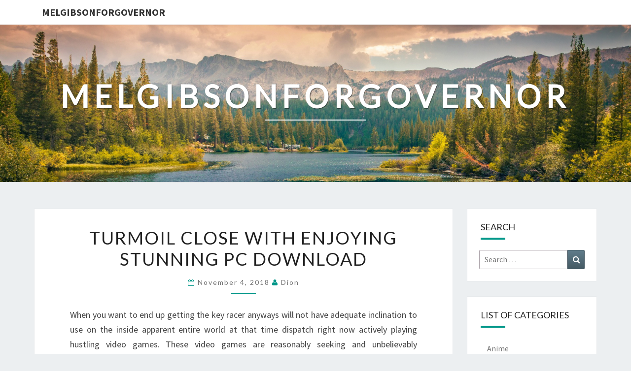

--- FILE ---
content_type: text/html; charset=UTF-8
request_url: https://www.melgibsonforgovernor.com/turmoil-close-with-enjoying-stunning-pc-download.htm
body_size: 44385
content:
<!DOCTYPE html>

<!--[if IE 8]>
<html id="ie8" lang="en-US">
<![endif]-->
<!--[if !(IE 8) ]><!-->
<html lang="en-US">
<!--<![endif]-->
<head>
<meta charset="UTF-8" />
<meta name="viewport" content="width=device-width" />
<link rel="profile" href="https://gmpg.org/xfn/11" />
<link rel="pingback" href="https://www.melgibsonforgovernor.com/xmlrpc.php" />
<meta name='robots' content='index, follow, max-image-preview:large, max-snippet:-1, max-video-preview:-1' />
	<style>img:is([sizes="auto" i], [sizes^="auto," i]) { contain-intrinsic-size: 3000px 1500px }</style>
	
	<!-- This site is optimized with the Yoast SEO plugin v26.4 - https://yoast.com/wordpress/plugins/seo/ -->
	<title>Turmoil close with enjoying stunning pc download - melgibsonforgovernor</title>
	<link rel="canonical" href="https://www.melgibsonforgovernor.com/turmoil-close-with-enjoying-stunning-pc-download.htm" />
	<meta property="og:locale" content="en_US" />
	<meta property="og:type" content="article" />
	<meta property="og:title" content="Turmoil close with enjoying stunning pc download - melgibsonforgovernor" />
	<meta property="og:description" content="When you want to end up getting the key racer anyways will not have adequate inclination to use on the inside apparent entire world at that time dispatch right now actively playing hustling video games. These video games are reasonably seeking and unbelievably empowering. Useful info the energize of succeeding the auto competition online games. When using the enable on most avant-garde headways you might amass your very own awesome dashing automobile. You simply ought to adjust the complete entire... Read More Read More" />
	<meta property="og:url" content="https://www.melgibsonforgovernor.com/turmoil-close-with-enjoying-stunning-pc-download.htm" />
	<meta property="og:site_name" content="melgibsonforgovernor" />
	<meta property="article:published_time" content="2018-11-04T07:12:20+00:00" />
	<meta property="article:modified_time" content="2018-11-12T08:55:40+00:00" />
	<meta name="author" content="Dion" />
	<meta name="twitter:card" content="summary_large_image" />
	<meta name="twitter:label1" content="Written by" />
	<meta name="twitter:data1" content="Dion" />
	<meta name="twitter:label2" content="Est. reading time" />
	<meta name="twitter:data2" content="2 minutes" />
	<script type="application/ld+json" class="yoast-schema-graph">{"@context":"https://schema.org","@graph":[{"@type":"WebPage","@id":"https://www.melgibsonforgovernor.com/turmoil-close-with-enjoying-stunning-pc-download.htm","url":"https://www.melgibsonforgovernor.com/turmoil-close-with-enjoying-stunning-pc-download.htm","name":"Turmoil close with enjoying stunning pc download - melgibsonforgovernor","isPartOf":{"@id":"https://www.melgibsonforgovernor.com/#website"},"datePublished":"2018-11-04T07:12:20+00:00","dateModified":"2018-11-12T08:55:40+00:00","author":{"@id":"https://www.melgibsonforgovernor.com/#/schema/person/a22830fbc0c754c36cfeacd197a90d75"},"breadcrumb":{"@id":"https://www.melgibsonforgovernor.com/turmoil-close-with-enjoying-stunning-pc-download.htm#breadcrumb"},"inLanguage":"en-US","potentialAction":[{"@type":"ReadAction","target":["https://www.melgibsonforgovernor.com/turmoil-close-with-enjoying-stunning-pc-download.htm"]}]},{"@type":"BreadcrumbList","@id":"https://www.melgibsonforgovernor.com/turmoil-close-with-enjoying-stunning-pc-download.htm#breadcrumb","itemListElement":[{"@type":"ListItem","position":1,"name":"Home","item":"https://www.melgibsonforgovernor.com/"},{"@type":"ListItem","position":2,"name":"Turmoil close with enjoying stunning pc download"}]},{"@type":"WebSite","@id":"https://www.melgibsonforgovernor.com/#website","url":"https://www.melgibsonforgovernor.com/","name":"melgibsonforgovernor","description":"","potentialAction":[{"@type":"SearchAction","target":{"@type":"EntryPoint","urlTemplate":"https://www.melgibsonforgovernor.com/?s={search_term_string}"},"query-input":{"@type":"PropertyValueSpecification","valueRequired":true,"valueName":"search_term_string"}}],"inLanguage":"en-US"},{"@type":"Person","@id":"https://www.melgibsonforgovernor.com/#/schema/person/a22830fbc0c754c36cfeacd197a90d75","name":"Dion","image":{"@type":"ImageObject","inLanguage":"en-US","@id":"https://www.melgibsonforgovernor.com/#/schema/person/image/","url":"https://secure.gravatar.com/avatar/ad0d746cdb7c03c68d67bd92e8f36aef76c84bc105ffe0ac97ed5b69383c0cc1?s=96&d=mm&r=g","contentUrl":"https://secure.gravatar.com/avatar/ad0d746cdb7c03c68d67bd92e8f36aef76c84bc105ffe0ac97ed5b69383c0cc1?s=96&d=mm&r=g","caption":"Dion"},"url":"https://www.melgibsonforgovernor.com/author/admin"}]}</script>
	<!-- / Yoast SEO plugin. -->


<link rel='dns-prefetch' href='//fonts.googleapis.com' />
<link rel="alternate" type="application/rss+xml" title="melgibsonforgovernor &raquo; Feed" href="https://www.melgibsonforgovernor.com/feed" />
<link rel="alternate" type="application/rss+xml" title="melgibsonforgovernor &raquo; Comments Feed" href="https://www.melgibsonforgovernor.com/comments/feed" />
<link rel="alternate" type="application/rss+xml" title="melgibsonforgovernor &raquo; Turmoil close with enjoying stunning pc download Comments Feed" href="https://www.melgibsonforgovernor.com/turmoil-close-with-enjoying-stunning-pc-download.htm/feed" />
<script type="text/javascript">
/* <![CDATA[ */
window._wpemojiSettings = {"baseUrl":"https:\/\/s.w.org\/images\/core\/emoji\/16.0.1\/72x72\/","ext":".png","svgUrl":"https:\/\/s.w.org\/images\/core\/emoji\/16.0.1\/svg\/","svgExt":".svg","source":{"concatemoji":"https:\/\/www.melgibsonforgovernor.com\/wp-includes\/js\/wp-emoji-release.min.js?ver=6.8.3"}};
/*! This file is auto-generated */
!function(s,n){var o,i,e;function c(e){try{var t={supportTests:e,timestamp:(new Date).valueOf()};sessionStorage.setItem(o,JSON.stringify(t))}catch(e){}}function p(e,t,n){e.clearRect(0,0,e.canvas.width,e.canvas.height),e.fillText(t,0,0);var t=new Uint32Array(e.getImageData(0,0,e.canvas.width,e.canvas.height).data),a=(e.clearRect(0,0,e.canvas.width,e.canvas.height),e.fillText(n,0,0),new Uint32Array(e.getImageData(0,0,e.canvas.width,e.canvas.height).data));return t.every(function(e,t){return e===a[t]})}function u(e,t){e.clearRect(0,0,e.canvas.width,e.canvas.height),e.fillText(t,0,0);for(var n=e.getImageData(16,16,1,1),a=0;a<n.data.length;a++)if(0!==n.data[a])return!1;return!0}function f(e,t,n,a){switch(t){case"flag":return n(e,"\ud83c\udff3\ufe0f\u200d\u26a7\ufe0f","\ud83c\udff3\ufe0f\u200b\u26a7\ufe0f")?!1:!n(e,"\ud83c\udde8\ud83c\uddf6","\ud83c\udde8\u200b\ud83c\uddf6")&&!n(e,"\ud83c\udff4\udb40\udc67\udb40\udc62\udb40\udc65\udb40\udc6e\udb40\udc67\udb40\udc7f","\ud83c\udff4\u200b\udb40\udc67\u200b\udb40\udc62\u200b\udb40\udc65\u200b\udb40\udc6e\u200b\udb40\udc67\u200b\udb40\udc7f");case"emoji":return!a(e,"\ud83e\udedf")}return!1}function g(e,t,n,a){var r="undefined"!=typeof WorkerGlobalScope&&self instanceof WorkerGlobalScope?new OffscreenCanvas(300,150):s.createElement("canvas"),o=r.getContext("2d",{willReadFrequently:!0}),i=(o.textBaseline="top",o.font="600 32px Arial",{});return e.forEach(function(e){i[e]=t(o,e,n,a)}),i}function t(e){var t=s.createElement("script");t.src=e,t.defer=!0,s.head.appendChild(t)}"undefined"!=typeof Promise&&(o="wpEmojiSettingsSupports",i=["flag","emoji"],n.supports={everything:!0,everythingExceptFlag:!0},e=new Promise(function(e){s.addEventListener("DOMContentLoaded",e,{once:!0})}),new Promise(function(t){var n=function(){try{var e=JSON.parse(sessionStorage.getItem(o));if("object"==typeof e&&"number"==typeof e.timestamp&&(new Date).valueOf()<e.timestamp+604800&&"object"==typeof e.supportTests)return e.supportTests}catch(e){}return null}();if(!n){if("undefined"!=typeof Worker&&"undefined"!=typeof OffscreenCanvas&&"undefined"!=typeof URL&&URL.createObjectURL&&"undefined"!=typeof Blob)try{var e="postMessage("+g.toString()+"("+[JSON.stringify(i),f.toString(),p.toString(),u.toString()].join(",")+"));",a=new Blob([e],{type:"text/javascript"}),r=new Worker(URL.createObjectURL(a),{name:"wpTestEmojiSupports"});return void(r.onmessage=function(e){c(n=e.data),r.terminate(),t(n)})}catch(e){}c(n=g(i,f,p,u))}t(n)}).then(function(e){for(var t in e)n.supports[t]=e[t],n.supports.everything=n.supports.everything&&n.supports[t],"flag"!==t&&(n.supports.everythingExceptFlag=n.supports.everythingExceptFlag&&n.supports[t]);n.supports.everythingExceptFlag=n.supports.everythingExceptFlag&&!n.supports.flag,n.DOMReady=!1,n.readyCallback=function(){n.DOMReady=!0}}).then(function(){return e}).then(function(){var e;n.supports.everything||(n.readyCallback(),(e=n.source||{}).concatemoji?t(e.concatemoji):e.wpemoji&&e.twemoji&&(t(e.twemoji),t(e.wpemoji)))}))}((window,document),window._wpemojiSettings);
/* ]]> */
</script>
<style id='wp-emoji-styles-inline-css' type='text/css'>

	img.wp-smiley, img.emoji {
		display: inline !important;
		border: none !important;
		box-shadow: none !important;
		height: 1em !important;
		width: 1em !important;
		margin: 0 0.07em !important;
		vertical-align: -0.1em !important;
		background: none !important;
		padding: 0 !important;
	}
</style>
<link rel='stylesheet' id='wp-block-library-css' href='https://www.melgibsonforgovernor.com/wp-includes/css/dist/block-library/style.min.css?ver=6.8.3' type='text/css' media='all' />
<style id='classic-theme-styles-inline-css' type='text/css'>
/*! This file is auto-generated */
.wp-block-button__link{color:#fff;background-color:#32373c;border-radius:9999px;box-shadow:none;text-decoration:none;padding:calc(.667em + 2px) calc(1.333em + 2px);font-size:1.125em}.wp-block-file__button{background:#32373c;color:#fff;text-decoration:none}
</style>
<style id='global-styles-inline-css' type='text/css'>
:root{--wp--preset--aspect-ratio--square: 1;--wp--preset--aspect-ratio--4-3: 4/3;--wp--preset--aspect-ratio--3-4: 3/4;--wp--preset--aspect-ratio--3-2: 3/2;--wp--preset--aspect-ratio--2-3: 2/3;--wp--preset--aspect-ratio--16-9: 16/9;--wp--preset--aspect-ratio--9-16: 9/16;--wp--preset--color--black: #000000;--wp--preset--color--cyan-bluish-gray: #abb8c3;--wp--preset--color--white: #ffffff;--wp--preset--color--pale-pink: #f78da7;--wp--preset--color--vivid-red: #cf2e2e;--wp--preset--color--luminous-vivid-orange: #ff6900;--wp--preset--color--luminous-vivid-amber: #fcb900;--wp--preset--color--light-green-cyan: #7bdcb5;--wp--preset--color--vivid-green-cyan: #00d084;--wp--preset--color--pale-cyan-blue: #8ed1fc;--wp--preset--color--vivid-cyan-blue: #0693e3;--wp--preset--color--vivid-purple: #9b51e0;--wp--preset--gradient--vivid-cyan-blue-to-vivid-purple: linear-gradient(135deg,rgba(6,147,227,1) 0%,rgb(155,81,224) 100%);--wp--preset--gradient--light-green-cyan-to-vivid-green-cyan: linear-gradient(135deg,rgb(122,220,180) 0%,rgb(0,208,130) 100%);--wp--preset--gradient--luminous-vivid-amber-to-luminous-vivid-orange: linear-gradient(135deg,rgba(252,185,0,1) 0%,rgba(255,105,0,1) 100%);--wp--preset--gradient--luminous-vivid-orange-to-vivid-red: linear-gradient(135deg,rgba(255,105,0,1) 0%,rgb(207,46,46) 100%);--wp--preset--gradient--very-light-gray-to-cyan-bluish-gray: linear-gradient(135deg,rgb(238,238,238) 0%,rgb(169,184,195) 100%);--wp--preset--gradient--cool-to-warm-spectrum: linear-gradient(135deg,rgb(74,234,220) 0%,rgb(151,120,209) 20%,rgb(207,42,186) 40%,rgb(238,44,130) 60%,rgb(251,105,98) 80%,rgb(254,248,76) 100%);--wp--preset--gradient--blush-light-purple: linear-gradient(135deg,rgb(255,206,236) 0%,rgb(152,150,240) 100%);--wp--preset--gradient--blush-bordeaux: linear-gradient(135deg,rgb(254,205,165) 0%,rgb(254,45,45) 50%,rgb(107,0,62) 100%);--wp--preset--gradient--luminous-dusk: linear-gradient(135deg,rgb(255,203,112) 0%,rgb(199,81,192) 50%,rgb(65,88,208) 100%);--wp--preset--gradient--pale-ocean: linear-gradient(135deg,rgb(255,245,203) 0%,rgb(182,227,212) 50%,rgb(51,167,181) 100%);--wp--preset--gradient--electric-grass: linear-gradient(135deg,rgb(202,248,128) 0%,rgb(113,206,126) 100%);--wp--preset--gradient--midnight: linear-gradient(135deg,rgb(2,3,129) 0%,rgb(40,116,252) 100%);--wp--preset--font-size--small: 13px;--wp--preset--font-size--medium: 20px;--wp--preset--font-size--large: 36px;--wp--preset--font-size--x-large: 42px;--wp--preset--spacing--20: 0.44rem;--wp--preset--spacing--30: 0.67rem;--wp--preset--spacing--40: 1rem;--wp--preset--spacing--50: 1.5rem;--wp--preset--spacing--60: 2.25rem;--wp--preset--spacing--70: 3.38rem;--wp--preset--spacing--80: 5.06rem;--wp--preset--shadow--natural: 6px 6px 9px rgba(0, 0, 0, 0.2);--wp--preset--shadow--deep: 12px 12px 50px rgba(0, 0, 0, 0.4);--wp--preset--shadow--sharp: 6px 6px 0px rgba(0, 0, 0, 0.2);--wp--preset--shadow--outlined: 6px 6px 0px -3px rgba(255, 255, 255, 1), 6px 6px rgba(0, 0, 0, 1);--wp--preset--shadow--crisp: 6px 6px 0px rgba(0, 0, 0, 1);}:where(.is-layout-flex){gap: 0.5em;}:where(.is-layout-grid){gap: 0.5em;}body .is-layout-flex{display: flex;}.is-layout-flex{flex-wrap: wrap;align-items: center;}.is-layout-flex > :is(*, div){margin: 0;}body .is-layout-grid{display: grid;}.is-layout-grid > :is(*, div){margin: 0;}:where(.wp-block-columns.is-layout-flex){gap: 2em;}:where(.wp-block-columns.is-layout-grid){gap: 2em;}:where(.wp-block-post-template.is-layout-flex){gap: 1.25em;}:where(.wp-block-post-template.is-layout-grid){gap: 1.25em;}.has-black-color{color: var(--wp--preset--color--black) !important;}.has-cyan-bluish-gray-color{color: var(--wp--preset--color--cyan-bluish-gray) !important;}.has-white-color{color: var(--wp--preset--color--white) !important;}.has-pale-pink-color{color: var(--wp--preset--color--pale-pink) !important;}.has-vivid-red-color{color: var(--wp--preset--color--vivid-red) !important;}.has-luminous-vivid-orange-color{color: var(--wp--preset--color--luminous-vivid-orange) !important;}.has-luminous-vivid-amber-color{color: var(--wp--preset--color--luminous-vivid-amber) !important;}.has-light-green-cyan-color{color: var(--wp--preset--color--light-green-cyan) !important;}.has-vivid-green-cyan-color{color: var(--wp--preset--color--vivid-green-cyan) !important;}.has-pale-cyan-blue-color{color: var(--wp--preset--color--pale-cyan-blue) !important;}.has-vivid-cyan-blue-color{color: var(--wp--preset--color--vivid-cyan-blue) !important;}.has-vivid-purple-color{color: var(--wp--preset--color--vivid-purple) !important;}.has-black-background-color{background-color: var(--wp--preset--color--black) !important;}.has-cyan-bluish-gray-background-color{background-color: var(--wp--preset--color--cyan-bluish-gray) !important;}.has-white-background-color{background-color: var(--wp--preset--color--white) !important;}.has-pale-pink-background-color{background-color: var(--wp--preset--color--pale-pink) !important;}.has-vivid-red-background-color{background-color: var(--wp--preset--color--vivid-red) !important;}.has-luminous-vivid-orange-background-color{background-color: var(--wp--preset--color--luminous-vivid-orange) !important;}.has-luminous-vivid-amber-background-color{background-color: var(--wp--preset--color--luminous-vivid-amber) !important;}.has-light-green-cyan-background-color{background-color: var(--wp--preset--color--light-green-cyan) !important;}.has-vivid-green-cyan-background-color{background-color: var(--wp--preset--color--vivid-green-cyan) !important;}.has-pale-cyan-blue-background-color{background-color: var(--wp--preset--color--pale-cyan-blue) !important;}.has-vivid-cyan-blue-background-color{background-color: var(--wp--preset--color--vivid-cyan-blue) !important;}.has-vivid-purple-background-color{background-color: var(--wp--preset--color--vivid-purple) !important;}.has-black-border-color{border-color: var(--wp--preset--color--black) !important;}.has-cyan-bluish-gray-border-color{border-color: var(--wp--preset--color--cyan-bluish-gray) !important;}.has-white-border-color{border-color: var(--wp--preset--color--white) !important;}.has-pale-pink-border-color{border-color: var(--wp--preset--color--pale-pink) !important;}.has-vivid-red-border-color{border-color: var(--wp--preset--color--vivid-red) !important;}.has-luminous-vivid-orange-border-color{border-color: var(--wp--preset--color--luminous-vivid-orange) !important;}.has-luminous-vivid-amber-border-color{border-color: var(--wp--preset--color--luminous-vivid-amber) !important;}.has-light-green-cyan-border-color{border-color: var(--wp--preset--color--light-green-cyan) !important;}.has-vivid-green-cyan-border-color{border-color: var(--wp--preset--color--vivid-green-cyan) !important;}.has-pale-cyan-blue-border-color{border-color: var(--wp--preset--color--pale-cyan-blue) !important;}.has-vivid-cyan-blue-border-color{border-color: var(--wp--preset--color--vivid-cyan-blue) !important;}.has-vivid-purple-border-color{border-color: var(--wp--preset--color--vivid-purple) !important;}.has-vivid-cyan-blue-to-vivid-purple-gradient-background{background: var(--wp--preset--gradient--vivid-cyan-blue-to-vivid-purple) !important;}.has-light-green-cyan-to-vivid-green-cyan-gradient-background{background: var(--wp--preset--gradient--light-green-cyan-to-vivid-green-cyan) !important;}.has-luminous-vivid-amber-to-luminous-vivid-orange-gradient-background{background: var(--wp--preset--gradient--luminous-vivid-amber-to-luminous-vivid-orange) !important;}.has-luminous-vivid-orange-to-vivid-red-gradient-background{background: var(--wp--preset--gradient--luminous-vivid-orange-to-vivid-red) !important;}.has-very-light-gray-to-cyan-bluish-gray-gradient-background{background: var(--wp--preset--gradient--very-light-gray-to-cyan-bluish-gray) !important;}.has-cool-to-warm-spectrum-gradient-background{background: var(--wp--preset--gradient--cool-to-warm-spectrum) !important;}.has-blush-light-purple-gradient-background{background: var(--wp--preset--gradient--blush-light-purple) !important;}.has-blush-bordeaux-gradient-background{background: var(--wp--preset--gradient--blush-bordeaux) !important;}.has-luminous-dusk-gradient-background{background: var(--wp--preset--gradient--luminous-dusk) !important;}.has-pale-ocean-gradient-background{background: var(--wp--preset--gradient--pale-ocean) !important;}.has-electric-grass-gradient-background{background: var(--wp--preset--gradient--electric-grass) !important;}.has-midnight-gradient-background{background: var(--wp--preset--gradient--midnight) !important;}.has-small-font-size{font-size: var(--wp--preset--font-size--small) !important;}.has-medium-font-size{font-size: var(--wp--preset--font-size--medium) !important;}.has-large-font-size{font-size: var(--wp--preset--font-size--large) !important;}.has-x-large-font-size{font-size: var(--wp--preset--font-size--x-large) !important;}
:where(.wp-block-post-template.is-layout-flex){gap: 1.25em;}:where(.wp-block-post-template.is-layout-grid){gap: 1.25em;}
:where(.wp-block-columns.is-layout-flex){gap: 2em;}:where(.wp-block-columns.is-layout-grid){gap: 2em;}
:root :where(.wp-block-pullquote){font-size: 1.5em;line-height: 1.6;}
</style>
<link rel='stylesheet' id='bootstrap-css' href='https://www.melgibsonforgovernor.com/wp-content/themes/nisarg/css/bootstrap.css?ver=6.8.3' type='text/css' media='all' />
<link rel='stylesheet' id='font-awesome-css' href='https://www.melgibsonforgovernor.com/wp-content/themes/nisarg/font-awesome/css/font-awesome.min.css?ver=6.8.3' type='text/css' media='all' />
<link rel='stylesheet' id='nisarg-style-css' href='https://www.melgibsonforgovernor.com/wp-content/themes/nisarg/style.css?ver=6.8.3' type='text/css' media='all' />
<style id='nisarg-style-inline-css' type='text/css'>
	/* Color Scheme */

	/* Accent Color */

	a:active,
	a:hover,
	a:focus {
	    color: #009688;
	}

	.main-navigation .primary-menu > li > a:hover, .main-navigation .primary-menu > li > a:focus {
		color: #009688;
	}
	
	.main-navigation .primary-menu .sub-menu .current_page_item > a,
	.main-navigation .primary-menu .sub-menu .current-menu-item > a {
		color: #009688;
	}
	.main-navigation .primary-menu .sub-menu .current_page_item > a:hover,
	.main-navigation .primary-menu .sub-menu .current_page_item > a:focus,
	.main-navigation .primary-menu .sub-menu .current-menu-item > a:hover,
	.main-navigation .primary-menu .sub-menu .current-menu-item > a:focus {
		background-color: #fff;
		color: #009688;
	}
	.dropdown-toggle:hover,
	.dropdown-toggle:focus {
		color: #009688;
	}
	.pagination .current,
	.dark .pagination .current {
		background-color: #009688;
		border: 1px solid #009688;
	}
	blockquote {
		border-color: #009688;
	}
	@media (min-width: 768px){
		.main-navigation .primary-menu > .current_page_item > a,
		.main-navigation .primary-menu > .current_page_item > a:hover,
		.main-navigation .primary-menu > .current_page_item > a:focus,
		.main-navigation .primary-menu > .current-menu-item > a,
		.main-navigation .primary-menu > .current-menu-item > a:hover,
		.main-navigation .primary-menu > .current-menu-item > a:focus,
		.main-navigation .primary-menu > .current_page_ancestor > a,
		.main-navigation .primary-menu > .current_page_ancestor > a:hover,
		.main-navigation .primary-menu > .current_page_ancestor > a:focus,
		.main-navigation .primary-menu > .current-menu-ancestor > a,
		.main-navigation .primary-menu > .current-menu-ancestor > a:hover,
		.main-navigation .primary-menu > .current-menu-ancestor > a:focus {
			border-top: 4px solid #009688;
		}
		.main-navigation ul ul a:hover,
		.main-navigation ul ul a.focus {
			color: #fff;
			background-color: #009688;
		}
	}

	.main-navigation .primary-menu > .open > a, .main-navigation .primary-menu > .open > a:hover, .main-navigation .primary-menu > .open > a:focus {
		color: #009688;
	}

	.main-navigation .primary-menu > li > .sub-menu  li > a:hover,
	.main-navigation .primary-menu > li > .sub-menu  li > a:focus {
		color: #fff;
		background-color: #009688;
	}

	@media (max-width: 767px) {
		.main-navigation .primary-menu .open .sub-menu > li > a:hover {
			color: #fff;
			background-color: #009688;
		}
	}

	.sticky-post{
		color: #fff;
	    background: #009688; 
	}
	
	.entry-title a:hover,
	.entry-title a:focus{
	    color: #009688;
	}

	.entry-header .entry-meta::after{
	    background: #009688;
	}

	.fa {
		color: #009688;
	}

	.btn-default{
		border-bottom: 1px solid #009688;
	}

	.btn-default:hover, .btn-default:focus{
	    border-bottom: 1px solid #009688;
	    background-color: #009688;
	}

	.nav-previous:hover, .nav-next:hover{
	    border: 1px solid #009688;
	    background-color: #009688;
	}

	.next-post a:hover,.prev-post a:hover{
	    color: #009688;
	}

	.posts-navigation .next-post a:hover .fa, .posts-navigation .prev-post a:hover .fa{
	    color: #009688;
	}


	#secondary .widget-title::after{
		position: absolute;
	    width: 50px;
	    display: block;
	    height: 4px;    
	    bottom: -15px;
		background-color: #009688;
	    content: "";
	}

	#secondary .widget a:hover,
	#secondary .widget a:focus,
	.dark #secondary .widget #recentcomments a:hover,
	.dark #secondary .widget #recentcomments a:focus {
		color: #009688;
	}

	#secondary .widget_calendar tbody a {
		color: #fff;
		padding: 0.2em;
	    background-color: #009688;
	}

	#secondary .widget_calendar tbody a:hover{
		color: #fff;
	    padding: 0.2em;
	    background-color: #009688;  
	}	

	.dark .comment-respond #submit,
	.dark .main-navigation .menu-toggle:hover, 
	.dark .main-navigation .menu-toggle:focus,
	.dark html input[type="button"], 
	.dark input[type="reset"], 
	.dark input[type="submit"] {
		background: #009688;
		color: #fff;
	}
	
	.dark a {
		color: #009688;
	}

</style>
<link rel='stylesheet' id='nisarg-google-fonts-css' href='https://fonts.googleapis.com/css?family=Source+Sans+Pro%3A400%2C700%7CLato%3A400&#038;display=swap' type='text/css' media='all' />
<script type="text/javascript" src="https://www.melgibsonforgovernor.com/wp-includes/js/jquery/jquery.min.js?ver=3.7.1" id="jquery-core-js"></script>
<script type="text/javascript" src="https://www.melgibsonforgovernor.com/wp-includes/js/jquery/jquery-migrate.min.js?ver=3.4.1" id="jquery-migrate-js"></script>
<!--[if lt IE 9]>
<script type="text/javascript" src="https://www.melgibsonforgovernor.com/wp-content/themes/nisarg/js/html5shiv.js?ver=3.7.3" id="html5shiv-js"></script>
<![endif]-->
<link rel="https://api.w.org/" href="https://www.melgibsonforgovernor.com/wp-json/" /><link rel="alternate" title="JSON" type="application/json" href="https://www.melgibsonforgovernor.com/wp-json/wp/v2/posts/2186" /><link rel="EditURI" type="application/rsd+xml" title="RSD" href="https://www.melgibsonforgovernor.com/xmlrpc.php?rsd" />
<meta name="generator" content="WordPress 6.8.3" />
<link rel='shortlink' href='https://www.melgibsonforgovernor.com/?p=2186' />
<link rel="alternate" title="oEmbed (JSON)" type="application/json+oembed" href="https://www.melgibsonforgovernor.com/wp-json/oembed/1.0/embed?url=https%3A%2F%2Fwww.melgibsonforgovernor.com%2Fturmoil-close-with-enjoying-stunning-pc-download.htm" />
<link rel="alternate" title="oEmbed (XML)" type="text/xml+oembed" href="https://www.melgibsonforgovernor.com/wp-json/oembed/1.0/embed?url=https%3A%2F%2Fwww.melgibsonforgovernor.com%2Fturmoil-close-with-enjoying-stunning-pc-download.htm&#038;format=xml" />

<style type="text/css">
        .site-header { background: ; }
</style>


	<style type="text/css">
		body,
		button,
		input,
		select,
		textarea {
		    font-family:  'Source Sans Pro',-apple-system,BlinkMacSystemFont,"Segoe UI",Roboto,Oxygen-Sans,Ubuntu,Cantarell,"Helvetica Neue",sans-serif;
		    font-weight: 400;
		    font-style: normal; 
		}
		h1,h2,h3,h4,h5,h6 {
	    	font-family: 'Lato',-apple-system,BlinkMacSystemFont,"Segoe UI",Roboto,Oxygen-Sans,Ubuntu,Cantarell,"Helvetica Neue",sans-serif;
	    	font-weight: 400;
	    	font-style: normal;
	    }
	    .navbar-brand,
	    #site-navigation.main-navigation ul {
	    	font-family: 'Source Sans Pro',-apple-system,BlinkMacSystemFont,"Segoe UI",Roboto,Oxygen-Sans,Ubuntu,Cantarell,"Helvetica Neue",sans-serif;
	    }
	    #site-navigation.main-navigation ul {
	    	font-weight: 400;
	    	font-style: normal;
	    }
	</style>

			<style type="text/css" id="nisarg-header-css">
					.site-header {
				background: url(https://www.melgibsonforgovernor.com/wp-content/themes/nisarg/images/headers/mountains.jpg) no-repeat scroll top;
				background-size: cover;
			}
			@media (min-width: 320px) and (max-width: 359px ) {
				.site-header {
					height: 80px;
				}
			}
			@media (min-width: 360px) and (max-width: 767px ) {
				.site-header {
					height: 90px;
				}
			}
			@media (min-width: 768px) and (max-width: 979px ) {
				.site-header {
					height: 192px;
				}
			}
			@media (min-width: 980px) and (max-width: 1279px ){
				.site-header {
					height: 245px;
				}
			}
			@media (min-width: 1280px) and (max-width: 1365px ){
				.site-header {
					height: 320px;
				}
			}
			@media (min-width: 1366px) and (max-width: 1439px ){
				.site-header {
					height: 341px;
				}
			}
			@media (min-width: 1440px) and (max-width: 1599px ) {
				.site-header {
					height: 360px;
				}
			}
			@media (min-width: 1600px) and (max-width: 1919px ) {
				.site-header {
					height: 400px;
				}
			}
			@media (min-width: 1920px) and (max-width: 2559px ) {
				.site-header {
					height: 480px;
				}
			}
			@media (min-width: 2560px)  and (max-width: 2879px ) {
				.site-header {
					height: 640px;
				}
			}
			@media (min-width: 2880px) {
				.site-header {
					height: 720px;
				}
			}
			.site-header{
				-webkit-box-shadow: 0px 0px 2px 1px rgba(182,182,182,0.3);
		    	-moz-box-shadow: 0px 0px 2px 1px rgba(182,182,182,0.3);
		    	-o-box-shadow: 0px 0px 2px 1px rgba(182,182,182,0.3);
		    	box-shadow: 0px 0px 2px 1px rgba(182,182,182,0.3);
			}
					.site-title,
			.site-description,
			.dark .site-title,
			.dark .site-description {
				color: #fff;
			}
			.site-title::after{
				background: #fff;
				content:"";
			}
		</style>
		</head>
<body data-rsssl=1 class="wp-singular post-template-default single single-post postid-2186 single-format-standard wp-embed-responsive wp-theme-nisarg light">
<div id="page" class="hfeed site">
<header id="masthead"   role="banner">
	<nav id="site-navigation" class="main-navigation navbar-fixed-top navbar-left" role="navigation">
		<!-- Brand and toggle get grouped for better mobile display -->
		<div class="container" id="navigation_menu">
			<div class="navbar-header">
									<a class="navbar-brand" href="https://www.melgibsonforgovernor.com/">melgibsonforgovernor</a>
			</div><!-- .navbar-header -->
					</div><!--#container-->
	</nav>
	<div id="cc_spacer"></div><!-- used to clear fixed navigation by the themes js -->

		<div class="site-header">
		<div class="site-branding">
			<a class="home-link" href="https://www.melgibsonforgovernor.com/" title="melgibsonforgovernor" rel="home">
				<h1 class="site-title">melgibsonforgovernor</h1>
				<h2 class="site-description"></h2>
			</a>
		</div><!--.site-branding-->
	</div><!--.site-header-->
	
</header>
<div id="content" class="site-content">

	<div class="container">
		<div class="row">
			<div id="primary" class="col-md-9 content-area">
				<main id="main" role="main">

									
<article id="post-2186"  class="post-content post-2186 post type-post status-publish format-standard hentry category-games">

	
	
	<header class="entry-header">
		<span class="screen-reader-text">Turmoil close with enjoying stunning pc download</span>
					<h1 class="entry-title">Turmoil close with enjoying stunning pc download</h1>
		
				<div class="entry-meta">
			<h5 class="entry-date"><i class="fa fa-calendar-o"></i> <a href="https://www.melgibsonforgovernor.com/turmoil-close-with-enjoying-stunning-pc-download.htm" title="7:12 am" rel="bookmark"><time class="entry-date" datetime="2018-11-04T07:12:20+00:00" pubdate>November 4, 2018 </time></a><span class="byline"><span class="sep"></span><i class="fa fa-user"></i>
<span class="author vcard"><a class="url fn n" href="https://www.melgibsonforgovernor.com/author/admin" title="View all posts by Dion" rel="author">Dion</a></span></span></h5>
		</div><!-- .entry-meta -->
			</header><!-- .entry-header -->

			<div class="entry-content">
				<p style="text-align: justify;">When you want to end up getting the key racer anyways will not have adequate inclination to use on the inside apparent entire world at that time dispatch right now actively playing hustling video games. These video games are reasonably seeking and unbelievably empowering. Useful info the energize of succeeding the auto competition online games. When using the enable on most avant-garde headways you might amass your very own awesome dashing automobile. You simply ought to adjust the complete entire body, desire to add some nitrogen essentialness and variety of essentially more systems. Currently playing video games can be quite a different kind of fulfillment and loosening up. While using the improvement of know-how these dashing game titles occurs with boundless energies along with the very best strong and visible specifics.</p>
<p style="text-align: justify;">
<p style="text-align: justify;">These games are manufactured for youngsters and grownup every. These games you are ordinarily enjoyed online and in the situation that you&#8217;d such as you can download these game titles. Absolutely nothing expense over the internet halting online games are the most effective varieties of game titles. Within our presence we on the whole wish to acquire and is particularly no various if it transpires with gaming. It is not tough to benefit these online games together with your amigos on the internet. The reality from the situation is basically that you may possibly send your most imperative ranking for them and test to conquer your status. Your total imagined is vital at that time you mess around with actively playing any of automobile video games like auto halting games; hustling game titles, Bombay taxi online game and whatnot. decide on your automobile and likewise the keep track of and take an interest in auto race at when. It adequately might be inescapable fact once you will get enchanted in virtually any with this more expensive online games you could possibly establish the body weight releasing. All amazement uplifting car hustling video games will empower one to loosen your exams.</p>
<p style="text-align: justify;">
<p style="text-align: justify;">Distinct game designers are determinedly masterminded to obtain the most successful from the video gaming propels with verves like programs cost<strong> <a href="https://install-game.com/">free download</a></strong> online game. The originators keep on continuous creating new games using the stop goal to curved new kind of obstacles almost every single now and after that it. These originators made excellent positioned video games like might need for speed, gas tank and whatnot. these online games are certainly not at very easy to finish off paying small heed to whether you happen to can take up it for extended time. Which is the explanation hustling game titles are really popular. The amount of screening also raises thinking about the climb with all the percentage of automobile halting game titles.</p>
<p style="text-align: justify;"><strong> </strong></p>

							</div><!-- .entry-content -->

	<footer class="entry-footer">
		<hr><div class="row"><div class="col-md-6 cattegories"><span class="cat-links"><i class="fa fa-folder-open"></i>
		 <a href="https://www.melgibsonforgovernor.com/category/games" rel="category tag">Games</a></span></div></div>	</footer><!-- .entry-footer -->
</article><!-- #post-## -->
				</main><!-- #main -->
				<div class="post-navigation">
						<nav class="navigation" role="navigation">
		<h2 class="screen-reader-text">Post navigation</h2>
		<div class="nav-links">
			<div class="row">

			<!-- Get Previous Post -->
			
							<div class="col-md-6 prev-post">
					<a class="" href="https://www.melgibsonforgovernor.com/why-to-wield-of-post-office-vacancy-jobs.htm">
						<span class="next-prev-text">
							<i class="fa fa-angle-left"></i> PREVIOUS 						</span><br>
						Why to wield of Post Office Vacancy Jobs?					</a>
				</div>
			
			<!-- Get Next Post -->
			
							<div class="col-md-6 next-post">
					<a class="" href="https://www.melgibsonforgovernor.com/aircon-washing-assistance-at-its-very-best-area.htm">
						<span class="next-prev-text">
							 NEXT <i class="fa fa-angle-right"></i>
						</span><br>
						Aircon Washing Assistance At Its Very best Area					</a>
				</div>
						
			</div><!-- row -->
		</div><!-- .nav-links -->
	</nav><!-- .navigation-->
					</div>
				<div class="post-comments">
					Comments are closed.				</div>
							</div><!-- #primary -->
			<div id="secondary" class="col-md-3 sidebar widget-area" role="complementary">
		<aside id="search-2" class="widget widget_search"><h4 class="widget-title">Search</h4>
<form role="search" method="get" class="search-form" action="https://www.melgibsonforgovernor.com/">
	<label>
		<span class="screen-reader-text">Search for:</span>
		<input type="search" class="search-field" placeholder="Search &hellip;" value="" name="s" title="Search for:" /> 
	</label>
	<button type="submit" class="search-submit"><span class="screen-reader-text">Search</span></button>
</form>
</aside><aside id="categories-2" class="widget widget_categories"><h4 class="widget-title">List Of Categories</h4>
			<ul>
					<li class="cat-item cat-item-56"><a href="https://www.melgibsonforgovernor.com/category/anime">Anime</a>
</li>
	<li class="cat-item cat-item-30"><a href="https://www.melgibsonforgovernor.com/category/application">Application</a>
</li>
	<li class="cat-item cat-item-26"><a href="https://www.melgibsonforgovernor.com/category/automobile">Automobile</a>
</li>
	<li class="cat-item cat-item-14"><a href="https://www.melgibsonforgovernor.com/category/beauty">Beauty</a>
</li>
	<li class="cat-item cat-item-6"><a href="https://www.melgibsonforgovernor.com/category/business">Business</a>
</li>
	<li class="cat-item cat-item-62"><a href="https://www.melgibsonforgovernor.com/category/career">Career</a>
</li>
	<li class="cat-item cat-item-57"><a href="https://www.melgibsonforgovernor.com/category/carrier">Carrier</a>
</li>
	<li class="cat-item cat-item-60"><a href="https://www.melgibsonforgovernor.com/category/construction">Construction</a>
</li>
	<li class="cat-item cat-item-61"><a href="https://www.melgibsonforgovernor.com/category/dental">Dental</a>
</li>
	<li class="cat-item cat-item-20"><a href="https://www.melgibsonforgovernor.com/category/digital-marketing">Digital Marketing</a>
</li>
	<li class="cat-item cat-item-53"><a href="https://www.melgibsonforgovernor.com/category/e-commerce">E-commerce</a>
</li>
	<li class="cat-item cat-item-15"><a href="https://www.melgibsonforgovernor.com/category/education">Education</a>
</li>
	<li class="cat-item cat-item-44"><a href="https://www.melgibsonforgovernor.com/category/employment">Employment</a>
</li>
	<li class="cat-item cat-item-13"><a href="https://www.melgibsonforgovernor.com/category/entertainment">Entertainment</a>
</li>
	<li class="cat-item cat-item-21"><a href="https://www.melgibsonforgovernor.com/category/fashion">Fashion</a>
</li>
	<li class="cat-item cat-item-3"><a href="https://www.melgibsonforgovernor.com/category/finance">Finance</a>
</li>
	<li class="cat-item cat-item-59"><a href="https://www.melgibsonforgovernor.com/category/fitness">Fitness</a>
</li>
	<li class="cat-item cat-item-48"><a href="https://www.melgibsonforgovernor.com/category/food">Food</a>
</li>
	<li class="cat-item cat-item-11"><a href="https://www.melgibsonforgovernor.com/category/games">Games</a>
</li>
	<li class="cat-item cat-item-4"><a href="https://www.melgibsonforgovernor.com/category/general">General</a>
</li>
	<li class="cat-item cat-item-2"><a href="https://www.melgibsonforgovernor.com/category/health">Health</a>
</li>
	<li class="cat-item cat-item-43"><a href="https://www.melgibsonforgovernor.com/category/home">Home</a>
</li>
	<li class="cat-item cat-item-49"><a href="https://www.melgibsonforgovernor.com/category/home-improvement">Home Improvement</a>
</li>
	<li class="cat-item cat-item-27"><a href="https://www.melgibsonforgovernor.com/category/hosting">Hosting</a>
</li>
	<li class="cat-item cat-item-38"><a href="https://www.melgibsonforgovernor.com/category/insurance">Insurance</a>
</li>
	<li class="cat-item cat-item-22"><a href="https://www.melgibsonforgovernor.com/category/internet-marketing">Internet Marketing</a>
</li>
	<li class="cat-item cat-item-28"><a href="https://www.melgibsonforgovernor.com/category/law">LAW</a>
</li>
	<li class="cat-item cat-item-54"><a href="https://www.melgibsonforgovernor.com/category/marketing">Marketing</a>
</li>
	<li class="cat-item cat-item-58"><a href="https://www.melgibsonforgovernor.com/category/news">News</a>
</li>
	<li class="cat-item cat-item-7"><a href="https://www.melgibsonforgovernor.com/category/online-marketing">online marketing</a>
</li>
	<li class="cat-item cat-item-47"><a href="https://www.melgibsonforgovernor.com/category/pets">Pets</a>
</li>
	<li class="cat-item cat-item-51"><a href="https://www.melgibsonforgovernor.com/category/photography">Photography</a>
</li>
	<li class="cat-item cat-item-19"><a href="https://www.melgibsonforgovernor.com/category/real-estate">Real Estate</a>
</li>
	<li class="cat-item cat-item-9"><a href="https://www.melgibsonforgovernor.com/category/seo">SEO</a>
</li>
	<li class="cat-item cat-item-18"><a href="https://www.melgibsonforgovernor.com/category/shopping">Shopping</a>
</li>
	<li class="cat-item cat-item-52"><a href="https://www.melgibsonforgovernor.com/category/skin-care">Skin Care</a>
</li>
	<li class="cat-item cat-item-5"><a href="https://www.melgibsonforgovernor.com/category/social-media">Social Media</a>
</li>
	<li class="cat-item cat-item-12"><a href="https://www.melgibsonforgovernor.com/category/software">Software</a>
</li>
	<li class="cat-item cat-item-16"><a href="https://www.melgibsonforgovernor.com/category/sports">Sports</a>
</li>
	<li class="cat-item cat-item-17"><a href="https://www.melgibsonforgovernor.com/category/technology">Technology</a>
</li>
	<li class="cat-item cat-item-29"><a href="https://www.melgibsonforgovernor.com/category/travel">Travel</a>
</li>
	<li class="cat-item cat-item-1"><a href="https://www.melgibsonforgovernor.com/category/uncategorized">Uncategorized</a>
</li>
	<li class="cat-item cat-item-10"><a href="https://www.melgibsonforgovernor.com/category/web-design">Web Design</a>
</li>
	<li class="cat-item cat-item-45"><a href="https://www.melgibsonforgovernor.com/category/web-development">Web Development</a>
</li>
	<li class="cat-item cat-item-50"><a href="https://www.melgibsonforgovernor.com/category/web-hosting">Web Hosting</a>
</li>
	<li class="cat-item cat-item-8"><a href="https://www.melgibsonforgovernor.com/category/wedding">Wedding</a>
</li>
			</ul>

			</aside>
		<aside id="recent-posts-2" class="widget widget_recent_entries">
		<h4 class="widget-title">More News</h4>
		<ul>
											<li>
					<a href="https://www.melgibsonforgovernor.com/achieve-peace-of-mind-with-dedicated-criminal-immigration-legal-support.htm">Achieve Peace of Mind with Dedicated Criminal Immigration Legal Support</a>
									</li>
											<li>
					<a href="https://www.melgibsonforgovernor.com/how-a-free-walking-tour-helps-you-understand-local-traditions-more-clearly.htm">How a Free Walking Tour Helps You Understand Local Traditions More Clearly</a>
									</li>
											<li>
					<a href="https://www.melgibsonforgovernor.com/embrace-recovery-lasting-solutions-for-addiction-relief.htm">Embrace Recovery: Lasting Solutions for Addiction Relief</a>
									</li>
											<li>
					<a href="https://www.melgibsonforgovernor.com/eco-friendly-pest-control-protects-loved-ones-and-property-safely.htm">Eco-Friendly Pest Control Protects Loved Ones And Property Safely</a>
									</li>
											<li>
					<a href="https://www.melgibsonforgovernor.com/explore-global-digital-communities-safely-with-kraken-darknet-privacy-protection-features.htm">Explore Global Digital Communities Safely With Kraken Darknet Privacy Protection Features</a>
									</li>
					</ul>

		</aside><aside id="meta-2" class="widget widget_meta"><h4 class="widget-title">Meta</h4>
		<ul>
						<li><a rel="nofollow" href="https://www.melgibsonforgovernor.com/wp-login.php">Log in</a></li>
			<li><a href="https://www.melgibsonforgovernor.com/feed">Entries feed</a></li>
			<li><a href="https://www.melgibsonforgovernor.com/comments/feed">Comments feed</a></li>

			<li><a href="https://wordpress.org/">WordPress.org</a></li>
		</ul>

		</aside></div><!-- #secondary .widget-area -->


		</div> <!--.row-->
	</div><!--.container-->
		</div><!-- #content -->
	<footer id="colophon" class="site-footer" role="contentinfo">
		<div class="site-info">
			&copy; 2025			<span class="sep"> | </span>
			Proudly Powered by 			<a href=" https://wordpress.org/" >Melgib Son For Governor</a>
			<span class="sep"> | </span>
		
		</div><!-- .site-info -->
	</footer><!-- #colophon -->
</div><!-- #page -->
<script type="speculationrules">
{"prefetch":[{"source":"document","where":{"and":[{"href_matches":"\/*"},{"not":{"href_matches":["\/wp-*.php","\/wp-admin\/*","\/wp-content\/uploads\/*","\/wp-content\/*","\/wp-content\/plugins\/*","\/wp-content\/themes\/nisarg\/*","\/*\\?(.+)"]}},{"not":{"selector_matches":"a[rel~=\"nofollow\"]"}},{"not":{"selector_matches":".no-prefetch, .no-prefetch a"}}]},"eagerness":"conservative"}]}
</script>
<script type="text/javascript" src="https://www.melgibsonforgovernor.com/wp-content/themes/nisarg/js/bootstrap.js?ver=6.8.3" id="bootstrap-js"></script>
<script type="text/javascript" src="https://www.melgibsonforgovernor.com/wp-content/themes/nisarg/js/navigation.js?ver=6.8.3" id="nisarg-navigation-js"></script>
<script type="text/javascript" src="https://www.melgibsonforgovernor.com/wp-content/themes/nisarg/js/skip-link-focus-fix.js?ver=6.8.3" id="nisarg-skip-link-focus-fix-js"></script>
<script type="text/javascript" id="nisarg-js-js-extra">
/* <![CDATA[ */
var screenReaderText = {"expand":"expand child menu","collapse":"collapse child menu"};
/* ]]> */
</script>
<script type="text/javascript" src="https://www.melgibsonforgovernor.com/wp-content/themes/nisarg/js/nisarg.js?ver=6.8.3" id="nisarg-js-js"></script>
</body>
</html>
